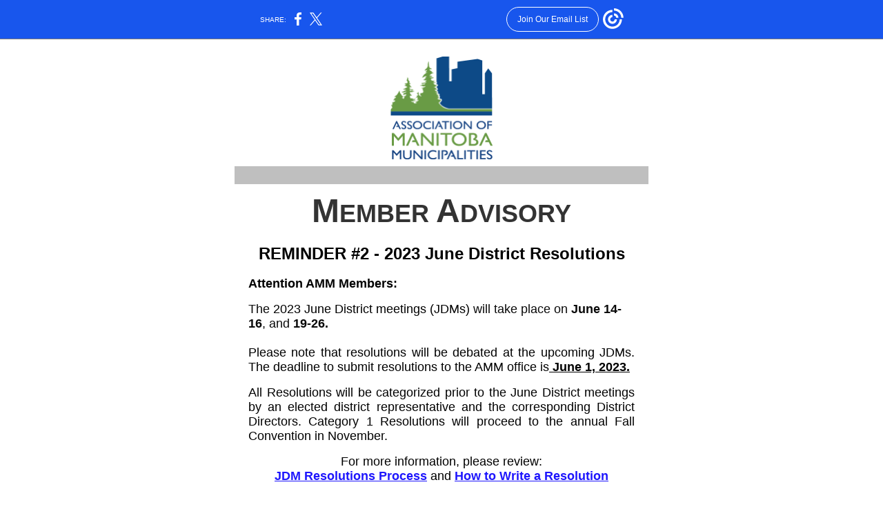

--- FILE ---
content_type: text/html; charset=utf-8
request_url: https://myemail.constantcontact.com/Member-Advisory---REMINDER--2---2023-June-District-Resolutions---June-1-deadline.html?soid=1113217813971&aid=G-gNdWyiEm4
body_size: 5657
content:
<!DOCTYPE html><html xmlns:fb="https://www.facebook.com/2008/fbml"><head><meta property="og:title" content="Member Advisory - REMINDER #2 - 2023 June District Resolutions - June 1 deadline"><meta property="og:site_name" content="Association of Manitoba Municipalities (AMM)"><meta property="og:type" content="article"><meta property="og:image" content="https://files.constantcontact.com/3ddc3f03301/cfd1005f-9a44-479b-8176-513b59f10a1a.png?rdr=true"><meta property="og:image" content="https://imgssl.constantcontact.com/letters/images/1101116784221/S.gif"><meta property="og:image" content="https://imgssl.constantcontact.com/letters/images/sys/S.gif"><meta property="og:image" content="https://imgssl.constantcontact.com/galileo/images/templates/Galileo-SocialMedia/facebook-visit-twotoned-square.png"><meta property="og:image" content="https://imgssl.constantcontact.com/galileo/images/templates/Galileo-SocialMedia/twitter-visit-twotoned-square.png"><meta property="og:image" content="https://imgssl.constantcontact.com/galileo/images/templates/Galileo-SocialMedia/youtube-visit-twotoned-square.png"><meta property="twitter:image" content="https://files.constantcontact.com/3ddc3f03301/cfd1005f-9a44-479b-8176-513b59f10a1a.png?rdr=true"><meta property="og:description" content="MEMBER ADVISORY REMINDER #2 - 2023 June District Resolutions   Attention AMM Members: The 2023 June District meetings (JDMs) will take place on June 14-16, and 19-26.   Please note that resolutions wi">
<meta content="text/html; charset=utf-8" http-equiv="Content-Type">
<meta content="width=device-width, initial-scale=1.0" name="viewport">
<meta charset="UTF-8">
<meta name="viewport" content="width=device-width, initial-scale=1, maximum-scale=1">
<!--[if gte mso 9]>
<style id="ol-styles">
/* OUTLOOK-SPECIFIC STYLES */
li {
text-indent: -1em;
padding: 0;
margin: 0;
line-height: 1.2;
}
ul, ol {
padding: 0;
margin: 0 0 0 40px;
}
p {
margin: 0;
padding: 0;
margin-bottom: 0;
}
sup {
font-size: 85% !important;
}
sub {
font-size: 85% !important;
}
</style>
<![endif]-->
<style id="template-styles-head" data-premailer="ignore">
.footer-main-width {
width: 610px!important;
max-width: 610px;
}
table {
border-collapse: collapse;
table-layout: fixed;
}
.bgimage {
table-layout: auto;
}
.preheader-container {
color: transparent;
display: none;
font-size: 1px;
line-height: 1px;
max-height: 0px;
max-width: 0px;
opacity: 0;
overflow: hidden;
}
/* LIST AND p STYLE OVERRIDES */
.editor-text p {
margin: 0;
padding: 0;
margin-bottom: 0;
}
.editor-text ul,
.editor-text ol {
padding: 0;
margin: 0 0 0 40px;
}
.editor-text li {
padding: 0;
margin: 0;
line-height: 1.2;
}
/* ==================================================
CLIENT/BROWSER SPECIFIC OVERRIDES
================================================== */
/* IE: correctly scale images with w/h attbs */
img {
-ms-interpolation-mode: bicubic;
}
/* Text Link Style Reset */
a {
text-decoration: underline;
}
/* iOS: Autolink styles inherited */
a[x-apple-data-detectors] {
text-decoration: underline !important;
font-size: inherit !important;
font-family: inherit !important;
font-weight: inherit !important;
line-height: inherit !important;
color: inherit !important;
}
/* FF/Chrome: Smooth font rendering */
.editor-text, .MainTextFullWidth {
-webkit-font-smoothing: antialiased;
-moz-osx-font-smoothing: grayscale;
}
/* Gmail/Web viewport fix */
u + .body .template-body {
width: 610px;
}
@media only screen and (max-width:480px) {
u + .body .template-body {
width: 100% !important;
}
}
/* Office365/Outlook.com image reset */
[office365] button, [office365] .divider-base div, [office365] .spacer-base div, [office365] .editor-image div { display: block !important; }
</style>
<style>@media only screen and (max-width:480px) {
table {
border-collapse: collapse;
}
.main-width {
width: 100% !important;
}
.mobile-hidden {
display: none !important;
}
td.OneColumnMobile {
display: block !important;
}
.OneColumnMobile {
width: 100% !important;
}
td.editor-col .editor-text {
padding-left: 20px !important; padding-right: 20px !important;
}
td.editor-col .editor-image.editor-image-hspace-on td {
padding-left: 20px !important; padding-right: 20px !important;
}
td.editor-col .editor-button-container {
padding-left: 20px !important; padding-right: 20px !important;
}
td.editor-col .editor-social td {
padding-left: 20px !important; padding-right: 20px !important;
}
td.editor-col .block-margin {
padding-left: 20px !important; padding-right: 20px !important;
}
td.editor-col td.block-margin .editor-text {
padding-left: 0px !important; padding-right: 0px !important;
}
td.editor-col td.block-margin .editor-image.editor-image-hspace-on td {
padding-left: 0px !important; padding-right: 0px !important;
}
td.editor-col td.block-margin .editor-button-container {
padding-left: 0px !important; padding-right: 0px !important;
}
td.editor-col td.block-margin .editor-social td {
padding-left: 0px !important; padding-right: 0px !important;
}
.editor-button td > table tr > td {
padding: 0px 0px 0px 0px !important;
}
.editor-button td > table tr > td td {
padding: 9px 15px 10px 15px !important;
}
.layout {
padding: 15px 9px 15px 9px !important;
}
.layout-container-border {
padding: 0px 0px 0px 0px !important;
}
.layout-container {
padding: 0px 0px 0px 0px !important;
}
.editor-image img {
width: auto !important; margin-left: auto !important; margin-right: auto !important;
}
.editor-image .image-cell {
padding-bottom: 15px !important;
}
.editor-text {
font-size: 16px !important;
}
.section-headline-text {
font-size: 24px !important;
}
.headline-text {
font-size: 24px !important;
}
.subheadline-text {
font-size: 20px !important;
}
.feature {
padding-top: 0px !important; padding-bottom: 0px !important;
}
.layout-outer {
padding: 0px 20px !important;
}
.feature-heading-text {
font-size: 20px !important;
}
.feature-text {
font-size: 16px !important;
}
.split.editor-col {
margin-top: 0px !important;
}
.split.editor-col ~ .split.editor-col {
margin-top: 10px !important;
}
.split-layout-margin {
padding: 0px 20px !important;
}
.article {
padding-top: 0px !important; padding-bottom: 0px !important;
}
.article-heading-text {
font-size: 20px !important;
}
.article-text {
font-size: 16px !important;
}
.social-container {
text-align: center !important;
}
.social-text {
font-size: 14px !important;
}
.cpn-heading-text {
font-size: 28px !important;
}
.editor-cpn-heading-text {
font-size: 28px !important;
}
td.col-divided .editor-col {
border-right: 0px solid #6A963B !important; border-bottom: 1px solid #6A963B !important;
}
td.col-divided td.editor-col:last-of-type {
border-bottom: 0 !important;
}
.col-divided {
padding: 0 20px !important;
}
td.col-divided .editor-col .editor-text {
padding-left: 0px !important; padding-right: 0px !important;
}
td.col-divided .editor-col .editor-image.editor-image-hspace-on td {
padding-left: 0px !important; padding-right: 0px !important;
}
td.col-divided .editor-col .editor-button-container {
padding-left: 0px !important; padding-right: 0px !important;
}
td.col-divided .editor-col .editor-social td {
padding-left: 0px !important; padding-right: 0px !important;
}
td.col-divided .editor-col .block-margin {
padding-left: 0px !important; padding-right: 0px !important;
}
.action-block .poll-answer {
width: 100% !important; display: block !important;
}
.action-block .poll-button {
width: 100% !important;
}
div.MobileFooter {
font-size: 11px !important;
}
td.FooterMobile {
padding: 0px 10px 0px 10px !important;
}
td.MainCenter {
width: 100% !important;
}
table.MainSide {
display: none !important;
}
img.MainSide {
display: none !important;
}
td.MainSide {
display: none !important;
}
.rsvp-button-inner {
padding: 0px 0px 10px 0px !important;
}
.rsvp-button-outer {
width: 100% !important; max-width: 100% !important;
}
.footer-main-width {
width: 100% !important;
}
.footer-mobile-hidden {
display: none !important;
}
.footer-column {
display: block !important;
}
.footer-mobile-stack {
display: block !important;
}
.footer-mobile-stack-padding {
padding-top: 3px;
}
}
@media only screen and (max-width:320px) {
.layout {
padding: 0px 0px 0px 0px !important;
}
}
@media screen {
@font-face {
font-family: 'Merriweather'; font-style: normal; font-weight: 400; src: local('Merriweather Regular'), local('Merriweather-Regular'), url(https://fonts.gstatic.com/s/merriweather/v19/u-440qyriQwlOrhSvowK_l5-fCZMdeX3rg.woff2) format('woff2'); unicode-range: U+0000-00FF, U+0131, U+0152-0153, U+02C6, U+02DA, U+02DC, U+2000-206F, U+2074, U+20AC, U+2212, U+2215;
}
}
</style>
<title>Member Advisory - REMINDER #2 - 2023 June District Resolutions - June 1 deadline</title><script type="text/javascript">
var __plink_targets = {
"linkedin.post": "https://s.rs6.net/t?sid=1113217813971&e=G-gNdWyiEm4&c=4&r=1",
"addthis.share": "https://s.rs6.net/t?sid=1113217813971&e=G-gNdWyiEm4&c=5&r=1",
"facebook.like": "https://s.rs6.net/t?sid=1113217813971&e=G-gNdWyiEm4&c=2&r=0",
"twitter.tweet": "https://s.rs6.net/t?sid=1113217813971&e=G-gNdWyiEm4&c=3&r=1",
"x.tweet": "https://s.rs6.net/t?sid=1113217813971&e=G-gNdWyiEm4&c=3&r=1",
"facebook.share": "https://s.rs6.net/t?sid=1113217813971&e=G-gNdWyiEm4&c=1&r=1",
"facebook.send": "https://s.rs6.net/t?sid=1113217813971&e=G-gNdWyiEm4&c=6&r=0",
"permalink.view": "https://s.rs6.net/t?sid=1113217813971&e=G-gNdWyiEm4&c=0&r=0"
};
</script>
<script type="text/javascript" src="https://myemail-op.constantcontact.com/page/js/campaignPage.js?soid=tothpymab&visitorHost=https%3A%2F%2Fvisitor.constantcontact.com&pageName=Member%20Advisory%20-%20REMINDER%20%232%20-%202023%20June%20District%20Resolutions%20-%20June%201%20deadline"></script>
</head>
<body class="body" align="center" style="width: 100%; min-width: 100%; -webkit-text-size-adjust: 100%; -ms-text-size-adjust: 100%; background-color: #FFFFFF; margin: 0px; padding: 0px;" bgcolor="#FFFFFF">
<table class="template-body" border="0" cellpadding="0" cellspacing="0" style="text-align: center; min-width: 100%;" width="100%">
<tbody><tr>
<td class="preheader-container">
<div>
<div id="preheader" style="display: none; font-size: 1px; color: transparent; line-height: 1px; max-height: 0px; max-width: 0px; opacity: 0; overflow: hidden;">
<span data-entity-ref="preheader"></span>
</div>

</div>
</td>
</tr>
<tr>
<td class="template-shell-container" align="center">
<div class="bgcolor" style="background-color: #FFFFFF;">
<table class="bgimage" width="100%" border="0" cellpadding="0" cellspacing="0" style="background-color: #FFFFFF;" bgcolor="#FFFFFF">
<tbody>
<tr>
<td align="center">
<table class="main-width" width="610" align="center" border="0" cellpadding="0" cellspacing="0" style="width: 610px;">
<tbody>
<tr>
<td class="layout" align="center" valign="top" style="padding: 15px 5px;">
<table width="100%" align="center" border="0" cellpadding="0" cellspacing="0">
<tbody>
<tr>
<td class="layout-container-border" align="center" valign="top" style="background-color: #6A963B; padding: 0px;" bgcolor="#6A963B">
<table width="100%" align="center" border="0" cellpadding="0" cellspacing="0" style="background-color: #6A963B;" bgcolor="#6A963B">
<tbody>
<tr>
<td class="layout-container" align="center" valign="top" style="background-color: #FFFFFF; padding: 0;" bgcolor="#FFFFFF">
<div class="">
<table width="100%" cellpadding="0" cellspacing="0" border="0" class="galileo-ap-layout-editor" style="min-width: 100%;">
<tbody>
<tr>
<td class="editor-logo editor-col OneColumnMobile" width="100%" align="left" valign="top">
<div class="gl-contains-image">
<table class="editor-image logo-container editor-image-vspace-on" style="min-width: 100%;" width="100%" cellpadding="0" cellspacing="0" border="0">
<tbody>
<tr>
<td align="center" valign="top" style="padding-top: 10px; padding-bottom: 10px;">
<div class="publish-container">  <img alt="" class="" style="display: block; height: auto; max-width: 100%;" width="149" border="0" hspace="0" vspace="0" src="https://files.constantcontact.com/3ddc3f03301/cfd1005f-9a44-479b-8176-513b59f10a1a.png?rdr=true">
</div>
</td>
</tr>
</tbody>
</table>
</div>
</td>
</tr>
</tbody>
</table>
<table width="100%" cellpadding="0" cellspacing="0" border="0" class="galileo-ap-layout-editor" style="min-width: 100%;">
<tbody>
<tr>
<td class=" editor-col OneColumnMobile" width="100%" align="" valign="top" style="background-color: rgb(191, 191, 191);" bgcolor="BFBFBF">
<div class="gl-contains-spacer">
<table class="editor-spacer" width="100%" cellpadding="0" cellspacing="0" border="0">
<tbody>
<tr>
<td class="" align="center" valign="top">
<table cellpadding="0" cellspacing="0" border="0" width="100%">
<tbody>
<tr>
<td class="spacer-base" width="100%" align="center" valign="top" style="padding-bottom: 25px; height: 1px; line-height: 1px;">
<div><img alt="" width="5" height="1" border="0" hspace="0" vspace="0" src="https://imgssl.constantcontact.com/letters/images/1101116784221/S.gif" style="display: block; height: 1px; width: 5px;"></div>
</td>
</tr>
</tbody>
</table>
</td>
</tr>
</tbody>
</table>
</div>
</td>
</tr>
</tbody>
</table>
<table width="100%" cellpadding="0" cellspacing="0" border="0" class="galileo-ap-layout-editor" style="min-width: 100%;">
<tbody>
<tr>
<td class="signature editor-col OneColumnMobile" width="100%" align="left" valign="top">
<div class="gl-contains-text">
<table width="100%" style="min-width: 100%;" cellpadding="0" cellspacing="0" border="0">
<tbody>
<tr>
<td class="editor-text signature-text" align="left" valign="top" style="font-family: Arial, Verdana, Helvetica, sans-serif; font-size: 14px; color: #403F42; text-align: left; display: block; word-wrap: break-word; line-height: 1.2; padding: 10px 20px;">
<div></div>
<div class="text-container galileo-ap-content-editor"><div><div style="text-align: center;" align="center">
<span style="font-size: 48px; color: rgb(51, 51, 51); font-family: Calibri, Helvetica, Arial, sans-serif; font-weight: bold;">M</span><span style="font-size: 36px; color: rgb(51, 51, 51); font-family: Calibri, Helvetica, Arial, sans-serif; font-weight: bold;">EMBER </span><span style="font-size: 48px; color: rgb(51, 51, 51); font-family: Calibri, Helvetica, Arial, sans-serif; font-weight: bold;">A</span><span style="font-size: 36px; color: rgb(51, 51, 51); font-family: Calibri, Helvetica, Arial, sans-serif; font-weight: bold;">DVISORY</span>
</div></div></div>
</td>
</tr>
</tbody>
</table>
</div>
</td>
</tr>
</tbody>
</table>
<table width="100%" cellpadding="0" cellspacing="0" border="0" class="galileo-ap-layout-editor" style="min-width: 100%;">
<tbody>
<tr>
<td class=" editor-col OneColumnMobile" width="100%" align="" valign="top">
<div class="gl-contains-text">
<table width="100%" style="min-width: 100%;" cellpadding="0" cellspacing="0" border="0">
<tbody>
<tr>
<td class="editor-text editor-text " align="left" valign="top" style="font-family: Arial, Verdana, Helvetica, sans-serif; font-size: 14px; color: #403F42; text-align: left; display: block; word-wrap: break-word; line-height: 1.2; padding: 10px 20px;">
<div></div>
<div class="text-container galileo-ap-content-editor"><div>
<div style="text-align: center;" align="center"><span style="font-size: 24px; color: rgb(0, 0, 0); font-weight: bold; font-family: Calibri, Helvetica, Arial, sans-serif;">REMINDER #2 - 2023 June District Resolutions </span></div>
<div style="text-align: center;" align="center"><span style="font-size: 16px; color: rgb(0, 0, 0); font-family: Calibri, Helvetica, Arial, sans-serif;">&nbsp;</span></div>
<div><span style="font-size: 18px; color: rgb(0, 0, 0); font-weight: bold; font-family: Calibri, Helvetica, Arial, sans-serif;">Attention AMM Members:</span></div>
<div><br></div>
<div>
<span style="font-size: 18px; color: rgb(10, 10, 10); font-family: Calibri, Helvetica, Arial, sans-serif;">The</span><span style="font-size: 18px; color: rgb(0, 0, 0); font-family: Calibri, Helvetica, Arial, sans-serif;">&nbsp;2023 June District meetings (JDMs)</span><span style="font-size: 18px; color: rgb(10, 10, 10); font-family: Calibri, Helvetica, Arial, sans-serif;">&nbsp;will take place on&nbsp;</span><span style="font-size: 18px; color: rgb(10, 10, 10); font-family: Calibri, Helvetica, Arial, sans-serif; font-weight: bold;">June 14-16</span><span style="font-size: 18px; color: rgb(10, 10, 10); font-family: Calibri, Helvetica, Arial, sans-serif;">,&nbsp;and </span><span style="font-size: 18px; color: rgb(10, 10, 10); font-family: Calibri, Helvetica, Arial, sans-serif; font-weight: bold;">19-26.</span>
</div>
<div style="text-align: justify;" align="justify"><span style="font-size: 18px; color: rgb(0, 0, 0); font-family: Calibri, Helvetica, Arial, sans-serif;">&nbsp;</span></div>
<div style="text-align: justify;" align="justify">
<span style="font-size: 18px; color: rgb(0, 0, 0); font-family: Calibri, Helvetica, Arial, sans-serif;">Please note that resolutions will be debated at the upcoming JDMs. The deadline to submit resolutions to the AMM office is</span><span style="font-size: 18px; color: rgb(0, 0, 0); font-family: Calibri, Helvetica, Arial, sans-serif; text-decoration: underline; font-weight: bold;"> June 1, 2023.</span>
</div>
<div style="text-align: justify;" align="justify"><br></div>
<div style="text-align: justify;" align="justify"><span style="font-size: 18px; color: rgb(0, 0, 0); font-family: Calibri, Helvetica, Arial, sans-serif;">﻿All Resolutions will be categorized prior to the June District meetings by an elected district representative and the corresponding District Directors. Category 1 Resolutions will proceed to the annual Fall Convention in November. </span></div>
<div style="text-align: justify;" align="justify"><br></div>
<div style="text-align: center;" align="center"><span style="font-size: 18px; color: rgb(0, 0, 0); font-family: Calibri, Helvetica, Arial, sans-serif;">For more information, please review:</span></div>
<div style="text-align: center;" align="center">
<a href="https://files.constantcontact.com/3ddc3f03301/1e6a21f6-1cbb-4a89-af14-ae8ae44bc156.pdf?rdr=true" rel="noopener noreferrer" target="_blank" style="font-size: 18px; color: rgb(30, 22, 253); font-family: Calibri, Helvetica, Arial, sans-serif; font-weight: bold; font-style: normal; text-decoration: underline;">JDM Resolutions Process</a><span style="font-size: 18px; color: rgb(0, 0, 0); font-family: Calibri, Helvetica, Arial, sans-serif;">&nbsp;and</span><span style="font-size: 18px; color: rgb(30, 22, 253); font-family: Calibri, Helvetica, Arial, sans-serif;">&nbsp;</span><a href="https://files.constantcontact.com/3ddc3f03301/f6a2eace-e676-45d7-8767-1c6b43032fcb.pdf?rdr=true" rel="noopener noreferrer" target="_blank" style="font-size: 18px; color: rgb(30, 22, 253); font-family: Calibri, Helvetica, Arial, sans-serif; font-weight: bold; font-style: normal; text-decoration: underline;">How to Write a Resolution</a>
</div>
<div style="text-align: center;" align="center"><br></div>
<div style="text-align: justify;" align="justify">
<span style="font-size: 18px; color: rgb(0, 128, 0); font-family: Calibri, Helvetica, Arial, sans-serif; font-weight: bold;">Resolutions&nbsp;</span><span style="font-size: 18px; color: rgb(0, 128, 0); font-family: Calibri, Helvetica, Arial, sans-serif; font-weight: bold; text-decoration: underline;">MUST</span><span style="font-size: 18px; color: rgb(0, 128, 0); font-family: Calibri, Helvetica, Arial, sans-serif; font-weight: bold;">&nbsp;include whereas clauses, otherwise they will&nbsp;</span><span style="font-size: 18px; color: rgb(0, 128, 0); font-family: Calibri, Helvetica, Arial, sans-serif; font-weight: bold; text-decoration: underline;">not</span><span style="font-size: 18px; color: rgb(0, 128, 0); font-family: Calibri, Helvetica, Arial, sans-serif; font-weight: bold;">&nbsp;be accepted.</span>
</div>
<div style="text-align: justify;" align="justify"><br></div>
<div style="text-align: justify;" align="justify">
<span style="font-size: 18px; color: rgb(0, 128, 0); font-family: Calibri, Helvetica, Arial, sans-serif; font-weight: bold;">Resolutions must be directed at the provincial or federal governments or AMM. Resolutions directed at individual AMM members will&nbsp;</span><span style="font-size: 18px; color: rgb(0, 128, 0); font-family: Calibri, Helvetica, Arial, sans-serif; font-weight: bold; text-decoration: underline;">not</span><span style="font-size: 18px; color: rgb(0, 128, 0); font-family: Calibri, Helvetica, Arial, sans-serif; font-weight: bold;">&nbsp;be accepted (any member can send the AMM a letter to review issues of this nature).</span>
</div>
<div style="text-align: justify;" align="justify"><br></div>
<div style="text-align: justify;" align="justify"><span style="font-size: 18px; color: rgb(10, 10, 10); font-family: Calibri, Helvetica, Arial, sans-serif; font-weight: bold;">Additional suggestions to consider:</span></div>
<ul>
<li style="font-size: 18px; color: rgb(10, 10, 10); text-align: justify;"><span style="font-size: 18px; color: rgb(10, 10, 10); font-family: Calibri, Helvetica, Arial, sans-serif;">Has your municipality contacted the corresponding provincial/federal department(s) about the issue and copied the AMM?</span></li>
<li style="font-size: 18px; color: rgb(10, 10, 10); text-align: justify;"><span style="font-size: 18px; color: rgb(10, 10, 10); font-family: Calibri, Helvetica, Arial, sans-serif;">Have you called the AMM office and asked for assistance?</span></li>
<li style="font-size: 18px; color: rgb(10, 10, 10); text-align: justify;"><span style="font-size: 18px; color: rgb(10, 10, 10); font-family: Calibri, Helvetica, Arial, sans-serif;">Have you consulted with neighbouring municipalities and/or the Manitoba Municipal Administrators' Association (MMAA)?&nbsp;</span></li>
</ul>
<div style="text-align: justify;" align="justify"><br></div>
<div style="text-align: justify;" align="justify">
<span style="font-size: 18px; color: rgb(0, 0, 0); font-family: Calibri, Helvetica, Arial, sans-serif;">Resolutions must be passed by your local Council and a signed certified copy must be submitted to the AMM office prior to the</span><span style="font-size: 18px; color: rgb(0, 0, 0); font-family: Calibri, Helvetica, Arial, sans-serif; font-weight: bold;">&nbsp;June 1 deadline</span><span style="font-size: 18px; color: rgb(0, 0, 0); font-family: Calibri, Helvetica, Arial, sans-serif;">&nbsp;(</span><span style="font-size: 18px; color: rgb(0, 0, 0); font-family: Calibri, Helvetica, Arial, sans-serif; text-decoration: underline;">submitting a PDF&nbsp;version via email is sufficient)</span><span style="font-size: 18px; color: rgb(0, 0, 0); font-family: Calibri, Helvetica, Arial, sans-serif;">. If your municipality can also provide the plain text of the resolution in either an&nbsp;</span><span style="font-size: 18px; color: rgb(0, 0, 0); font-family: Calibri, Helvetica, Arial, sans-serif; text-decoration: underline;">email or Microsoft Word</span><span style="font-size: 18px; color: rgb(0, 0, 0); font-family: Calibri, Helvetica, Arial, sans-serif;">, it would be greatly appreciated.</span>
</div>
<div style="text-align: justify;" align="justify"><span style="font-size: 18px; color: rgb(0, 0, 0); font-family: Calibri, Helvetica, Arial, sans-serif;">&nbsp;</span></div>
<div style="text-align: justify;" align="justify"><span style="font-size: 18px; color: rgb(0, 0, 0); font-family: Calibri, Helvetica, Arial, sans-serif; font-weight: bold;">Please submit your resolutions to&nbsp;AMM Senior Policy Analyst Stefanie Vieira at svieira@amm.mb.ca.</span></div>
<div style="text-align: justify;" align="justify"><br></div>
<div style="text-align: justify;" align="justify">
<span style="font-size: 18px; color: rgb(0, 0, 0); font-family: Calibri, Helvetica, Arial, sans-serif; font-weight: bold;">______________________________________________________________</span><span style="font-size: 18px; color: rgb(235, 76, 57); font-family: Calibri, Helvetica, Arial, sans-serif; font-weight: bold;">NEW AMM Resolutions Policy*</span>
</div>
<div style="text-align: justify;" align="justify"><span style="font-size: 18px; color: black; font-family: Calibri, Helvetica, Arial, sans-serif;">The AMM has implemented a new Expired Resolutions Policy effective immediately. Under this new policy, active resolutions that have been passed at the Annual Fall Convention will be active for eight years, totalling two full Council terms. Once a resolution has become more than eight-years-old, it will automatically be removed from the active resolutions list, unless it is retained by the AMM Board of Directors using the existing four-years-old reconfirmation process.</span></div>
<div style="text-align: justify;" align="justify"><span style="font-size: 18px; color: black; font-family: Calibri, Helvetica, Arial, sans-serif;">&nbsp;</span></div>
<div style="text-align: justify;" align="justify"><span style="font-size: 18px; color: black; font-family: Calibri, Helvetica, Arial, sans-serif;">Resolutions older than eight-years-old may span multiple Councils and provincial governments. In this period, local priorities and the legislative and/or regulatory environment may have changed considerably since the resolution’s original passage.</span></div>
<div style="text-align: justify;" align="justify"><span style="font-size: 18px; font-family: Calibri, Helvetica, Arial, sans-serif;">&nbsp;</span></div>
<div style="text-align: justify;" align="justify"><span style="font-size: 18px; color: black; font-family: Calibri, Helvetica, Arial, sans-serif;">Please note that if a resolution is not reconfirmed, it will be removed from the active resolutions list and a letter will be sent to the sponsor(s) summarizing AMM advocacy efforts. At this time, sponsor(s) may be encouraged to put forth a new resolution based on updated advocacy efforts and current information.</span></div>
<div style="text-align: justify;" align="justify"><span style="font-size: 18px; font-family: Calibri, Helvetica, Arial, sans-serif;">&nbsp;</span></div>
<div style="text-align: justify;" align="justify"><span style="font-size: 18px; color: black; font-style: italic; font-family: Calibri, Helvetica, Arial, sans-serif;">Please note that other western Canadian municipal associations have similar polices in effect.</span></div>
</div></div>
</td>
</tr>
</tbody>
</table>
</div>
</td>
</tr>
</tbody>
</table>
<table width="100%" cellpadding="0" cellspacing="0" border="0" class="galileo-ap-layout-editor" style="min-width: 100%;">
<tbody>
<tr>
<td class="signature editor-col OneColumnMobile" width="100%" align="left" valign="top">
<div class="gl-contains-text">
<table width="100%" style="min-width: 100%;" cellpadding="0" cellspacing="0" border="0">
<tbody>
<tr>
<td class="editor-text signature-text" align="left" valign="top" style="font-family: Arial, Verdana, Helvetica, sans-serif; font-size: 14px; color: #403F42; text-align: left; display: block; word-wrap: break-word; line-height: 1.2; padding: 10px 20px;">
<div></div>
<div class="text-container galileo-ap-content-editor"><div>
<div><span style="font-size: 16px; color: rgb(0, 0, 0); font-family: Calibri, Helvetica, Arial, sans-serif;">Sincerely,</span></div>
<div><br></div>
<div><span style="font-size: 16px; color: rgb(0, 0, 0); font-family: Calibri, Helvetica, Arial, sans-serif; font-weight: bold;">Denys Volkov</span></div>
<div><span style="font-size: 16px; color: rgb(0, 0, 0); font-family: Calibri, Helvetica, Arial, sans-serif;">Executive Director</span></div>
</div></div>
</td>
</tr>
</tbody>
</table>
</div>
</td>
</tr>
</tbody>
</table>
<table width="100%" cellpadding="0" cellspacing="0" border="0" class="galileo-ap-layout-editor" style="min-width: 100%;">
<tbody>
<tr>
<td class="divider-container editor-col OneColumnMobile" width="100%" align="left" valign="top">
<div class="gl-contains-divider">
<table class="editor-divider" width="100%" cellpadding="0" cellspacing="0" border="0" style="min-width: 100%;">
<tbody>
<tr>
<td class="divider-container" align="center" valign="top">
<table width="100%" cellpadding="0" cellspacing="0" border="0" class="galileo-ap-content-editor" style="cursor: default; min-width: 100%;">
<tbody>
<tr>
<td class="divider-base divider-solid" width="100%" align="center" valign="top" style="padding: 9px 0px;">
<table style="width: 97%; min-width: 97%; height: 1px;" cellpadding="0" cellspacing="0" border="0" align="center">
<tbody>
<tr>
<td height="1" align="center" style="padding-bottom: 2px; border-bottom-style: none; height: 1px; line-height: 1px; background-color: #6A963B;" bgcolor="#6A963B">
<div><img alt="" width="5" height="1" border="0" hspace="0" vspace="0" src="https://imgssl.constantcontact.com/letters/images/sys/S.gif" style="display: block; height: 1px; width: 5px;"></div>
</td>
</tr>
</tbody>
</table>
</td>
</tr>
</tbody>
</table>
</td>
</tr>
</tbody>
</table>
</div>
</td>
</tr>
</tbody>
</table>
<table width="100%" cellpadding="0" cellspacing="0" border="0" class="galileo-ap-layout-editor" style="min-width: 100%;">
<tbody>
<tr>
<td class="content editor-col OneColumnMobile" width="75%" align="left" valign="top">
<div><div class="column-resize-bar">
<span class="line"></span>
<span class="grabber"></span>
</div></div>
<div class="gl-contains-text">
<table width="100%" style="min-width: 100%;" cellpadding="0" cellspacing="0" border="0">
<tbody>
<tr>
<td class="editor-text content-text" align="left" valign="top" style="font-family: Arial, Verdana, Helvetica, sans-serif; font-size: 14px; color: #403F42; text-align: left; display: block; word-wrap: break-word; line-height: 1.2; padding: 10px 10px 10px 20px;">
<div></div>
<div class="text-container galileo-ap-content-editor"><div><div>
<a href="http://www.amm.mb.ca/" rel="noopener noreferrer" target="_blank" style="font-size: 16px; color: rgb(0, 0, 230); font-weight: bold; font-family: Calibri, Helvetica, Arial, sans-serif; font-style: normal; text-decoration: underline;">Association of Manitoba Municipalities</a><a href="http://www.amm.mb.ca/" rel="noopener noreferrer" target="_blank" style="font-size: 16px; color: rgb(0, 0, 230); font-weight: normal; font-family: Calibri, Helvetica, Arial, sans-serif; text-decoration: none; font-style: normal;"> </a>
</div></div></div>
</td>
</tr>
</tbody>
</table>
</div>
</td>
<td class="content editor-col OneColumnMobile" width="25%" align="left" valign="top">
<div class="gl-contains-social-button">
<table class="editor-social" width="100%" cellpadding="0" cellspacing="0" border="0" style="width: 100%; min-width: 100%;">
<tbody>
<tr>
<td class=" social-container" align="center" style="padding: 0px 20px 10px 10px;">
<div class="galileo-ap-content-editor">
<a href="https://www.facebook.com/AMMMB/" style="display: inline-block; text-decoration: none;">
<img alt="Facebook" width="32" border="0" src="https://imgssl.constantcontact.com/galileo/images/templates/Galileo-SocialMedia/facebook-visit-twotoned-square.png" style="display: inline-block; margin: 0; padding: 0;"> ‌
</a>
<a href="https://twitter.com/AMMManitoba" style="display: inline-block; text-decoration: none;">
<img alt="Twitter" width="32" border="0" src="https://imgssl.constantcontact.com/galileo/images/templates/Galileo-SocialMedia/twitter-visit-twotoned-square.png" style="display: inline-block; margin: 0; padding: 0;"> ‌
</a>
<a href="https://www.youtube.com/user/Lbereza1" style="display: inline-block; text-decoration: none;">
<img alt="YouTube" width="32" border="0" src="https://imgssl.constantcontact.com/galileo/images/templates/Galileo-SocialMedia/youtube-visit-twotoned-square.png" style="display: inline-block; margin: 0; padding: 0;"> ‌
</a>
</div>
</td>
</tr>
</tbody>
</table>
</div>
</td>
</tr>
</tbody>
</table>
</div>
</td>
</tr>
</tbody>
</table>
</td>
</tr>
</tbody>
</table>
</td>
</tr>
</tbody>
</table>
</td>
</tr>
</tbody>
</table>
</div>
</td>
</tr>
<tr>
<td></td>
</tr>
</tbody></table>


<script>(function(){function c(){var b=a.contentDocument||a.contentWindow.document;if(b){var d=b.createElement('script');d.innerHTML="window.__CF$cv$params={r:'9c10ce56e847f41a',t:'MTc2ODkzNTUzNS4wMDAwMDA='};var a=document.createElement('script');a.nonce='';a.src='/cdn-cgi/challenge-platform/scripts/jsd/main.js';document.getElementsByTagName('head')[0].appendChild(a);";b.getElementsByTagName('head')[0].appendChild(d)}}if(document.body){var a=document.createElement('iframe');a.height=1;a.width=1;a.style.position='absolute';a.style.top=0;a.style.left=0;a.style.border='none';a.style.visibility='hidden';document.body.appendChild(a);if('loading'!==document.readyState)c();else if(window.addEventListener)document.addEventListener('DOMContentLoaded',c);else{var e=document.onreadystatechange||function(){};document.onreadystatechange=function(b){e(b);'loading'!==document.readyState&&(document.onreadystatechange=e,c())}}}})();</script></body></html>